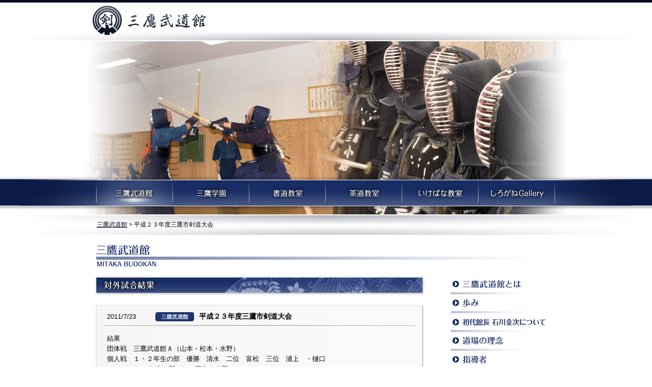

--- FILE ---
content_type: text/html; charset=UTF-8
request_url: https://www.mitakabudoukan.com/blog/budokan/173/
body_size: 62159
content:
<!DOCTYPE html PUBLIC "-//W3C//DTD XHTML 1.0 Transitional//EN" "http://www.w3.org/TR/xhtml1/DTD/xhtml1-transitional.dtd">
<html xmlns="http://www.w3.org/1999/xhtml" xml:lang="ja" lang="ja">
<head>
<meta http-equiv="Content-Type" content="text/html; charset=utf-8" />
<meta http-equiv="Content-Script-Type" content="text/javascript" />
<meta http-equiv="Content-Style-Type" content="text/css" />
<title>平成２３年度三鷹市剣道大会 | 三鷹武道館</title>

<link rel="stylesheet" type="text/css" media="screen,tv,print" href="https://www.mitakabudoukan.com/wp-content/themes/mitakaacademy/style.css" />
<link rel="stylesheet" type="text/css" media="screen,tv,print" href="https://www.mitakabudoukan.com/wp-content/themes/mitakaacademy/base.css" />
<link rel="stylesheet" type="text/css" media="screen,tv,print" href="https://www.mitakabudoukan.com/wp-content/themes/mitakaacademy/detail.css" />
<link rel="stylesheet" type="text/css" href="//www.mitakagakuen.com/wp-content/themes/mitakaacademy/js/fancybox/jquery.fancybox-1.3.4.css" media="screen" />
<link rel="profile" href="http://gmpg.org/xfn/11" />
<style type="text/css">
.iepngfix {
	behavior: expression(IEPNGFIX.fix(this));
}
</style>

<link rel='dns-prefetch' href='//ajax.googleapis.com' />
<link rel='dns-prefetch' href='//www.mitakagakuen.com' />
<link rel='dns-prefetch' href='//s.w.org' />
		<script type="text/javascript">
			window._wpemojiSettings = {"baseUrl":"https:\/\/s.w.org\/images\/core\/emoji\/11\/72x72\/","ext":".png","svgUrl":"https:\/\/s.w.org\/images\/core\/emoji\/11\/svg\/","svgExt":".svg","source":{"concatemoji":"https:\/\/www.mitakabudoukan.com\/wp-includes\/js\/wp-emoji-release.min.js?ver=4.9.26"}};
			!function(e,a,t){var n,r,o,i=a.createElement("canvas"),p=i.getContext&&i.getContext("2d");function s(e,t){var a=String.fromCharCode;p.clearRect(0,0,i.width,i.height),p.fillText(a.apply(this,e),0,0);e=i.toDataURL();return p.clearRect(0,0,i.width,i.height),p.fillText(a.apply(this,t),0,0),e===i.toDataURL()}function c(e){var t=a.createElement("script");t.src=e,t.defer=t.type="text/javascript",a.getElementsByTagName("head")[0].appendChild(t)}for(o=Array("flag","emoji"),t.supports={everything:!0,everythingExceptFlag:!0},r=0;r<o.length;r++)t.supports[o[r]]=function(e){if(!p||!p.fillText)return!1;switch(p.textBaseline="top",p.font="600 32px Arial",e){case"flag":return s([55356,56826,55356,56819],[55356,56826,8203,55356,56819])?!1:!s([55356,57332,56128,56423,56128,56418,56128,56421,56128,56430,56128,56423,56128,56447],[55356,57332,8203,56128,56423,8203,56128,56418,8203,56128,56421,8203,56128,56430,8203,56128,56423,8203,56128,56447]);case"emoji":return!s([55358,56760,9792,65039],[55358,56760,8203,9792,65039])}return!1}(o[r]),t.supports.everything=t.supports.everything&&t.supports[o[r]],"flag"!==o[r]&&(t.supports.everythingExceptFlag=t.supports.everythingExceptFlag&&t.supports[o[r]]);t.supports.everythingExceptFlag=t.supports.everythingExceptFlag&&!t.supports.flag,t.DOMReady=!1,t.readyCallback=function(){t.DOMReady=!0},t.supports.everything||(n=function(){t.readyCallback()},a.addEventListener?(a.addEventListener("DOMContentLoaded",n,!1),e.addEventListener("load",n,!1)):(e.attachEvent("onload",n),a.attachEvent("onreadystatechange",function(){"complete"===a.readyState&&t.readyCallback()})),(n=t.source||{}).concatemoji?c(n.concatemoji):n.wpemoji&&n.twemoji&&(c(n.twemoji),c(n.wpemoji)))}(window,document,window._wpemojiSettings);
		</script>
		<style type="text/css">
img.wp-smiley,
img.emoji {
	display: inline !important;
	border: none !important;
	box-shadow: none !important;
	height: 1em !important;
	width: 1em !important;
	margin: 0 .07em !important;
	vertical-align: -0.1em !important;
	background: none !important;
	padding: 0 !important;
}
</style>
<script type='text/javascript' src='//ajax.googleapis.com/ajax/libs/jquery/1.7.2/jquery.min.js?ver=4.9.26'></script>
<script type='text/javascript' src='//ajax.googleapis.com/ajax/libs/jqueryui/1.10.0/jquery-ui.min.js?ver=4.9.26'></script>
<script type='text/javascript' src='//www.mitakagakuen.com/wp-content/themes/mitakaacademy/js/iepngfix.js?ver=4.9.26'></script>
<script type='text/javascript' src='//www.mitakagakuen.com/wp-content/themes/mitakaacademy/js/fancybox/jquery.fancybox-1.3.4.pack.js?ver=4.9.26'></script>
<script type='text/javascript' src='//www.mitakagakuen.com/wp-content/themes/mitakaacademy/js/fancybox/jquery.mousewheel-3.0.4.pack.js?ver=4.9.26'></script>
<script type='text/javascript' src='//www.mitakagakuen.com/wp-content/themes/mitakaacademy/js/jquery.cross-slide.min.js?ver=4.9.26'></script>
<script type='text/javascript' src='//www.mitakagakuen.com/wp-content/themes/mitakaacademy/js/scripts.js?ver=4.9.26'></script>
<script type='text/javascript' src='//www.mitakagakuen.com/wp-content/themes/mitakaacademy/js/rollOver.js?ver=4.9.26'></script>
<link rel='https://api.w.org/' href='https://www.mitakabudoukan.com/wp-json/' />
<link rel="wlwmanifest" type="application/wlwmanifest+xml" href="https://www.mitakabudoukan.com/wp-includes/wlwmanifest.xml" /> 
<link rel='prev' title='夏休み' href='https://www.mitakabudoukan.com/blog/budokan/170/' />
<link rel='next' title='西東京合同稽古　三鷹主管' href='https://www.mitakabudoukan.com/blog/budokan/172/' />
<meta name="generator" content="WordPress 4.9.26" />
<link rel='shortlink' href='https://www.mitakabudoukan.com/?p=173' />
<link rel="alternate" type="application/json+oembed" href="https://www.mitakabudoukan.com/wp-json/oembed/1.0/embed?url=https%3A%2F%2Fwww.mitakabudoukan.com%2Fblog%2Fbudokan%2F173%2F" />
<link rel="alternate" type="text/xml+oembed" href="https://www.mitakabudoukan.com/wp-json/oembed/1.0/embed?url=https%3A%2F%2Fwww.mitakabudoukan.com%2Fblog%2Fbudokan%2F173%2F&#038;format=xml" />

<!-- All in One SEO Pack 1.6.13.2 by Michael Torbert of Semper Fi Web Design[395,459] -->
<link rel="canonical" href="https://www.mitakabudoukan.com/blog/budokan/173/" />
<!-- /all in one seo pack -->
<link rel="alternate" media="handheld" type="text/html" href="https://www.mitakabudoukan.com/blog/budokan/173/" />
<script src='https://www.mitakagakuen.com/?dm=71f28f8645b0535e9302fd71ac27fa53&amp;action=load&amp;blogid=2&amp;siteid=1&amp;t=1842141776&amp;back=https%3A%2F%2Fwww.mitakabudoukan.com%2Fblog%2Fbudokan%2F173%2F' type='text/javascript'></script><script type="text/javascript" charset="utf-8">
jQuery(function() {
   jQuery('#fader').crossSlide(
      {
         speed: 12, //in px/sec
         fade: 2    //in sec
      },
      [
         { src: '//www.mitakagakuen.com/wp-content/themes/mitakaacademy/img/mainVisualBudokan1.jpg', dir: 'up' } , { src: '//www.mitakagakuen.com/wp-content/themes/mitakaacademy/img/mainVisualBudokan2.jpg', dir: 'down' } , { src: '//www.mitakagakuen.com/wp-content/themes/mitakaacademy/img/mainVisualBudokan3.jpg', dir: 'up' } , { src: '//www.mitakagakuen.com/wp-content/themes/mitakaacademy/img/mainVisualBudokan1.jpg', dir: 'down' } , { src: '//www.mitakagakuen.com/wp-content/themes/mitakaacademy/img/mainVisualBudokan2.jpg', dir: 'up' } , { src: '//www.mitakagakuen.com/wp-content/themes/mitakaacademy/img/mainVisualBudokan3.jpg', dir: 'down' }      ]
   );
});
</script>
<script type="text/javascript">
	var _gaq = _gaq || [];
	_gaq.push(['_setAccount', 'UA-21586726-3']);
	_gaq.push(['_trackPageview']);
	(function() {
	  var ga = document.createElement('script'); ga.type = 'text/javascript'; ga.async = true;
	  ga.src = ('https:' == document.location.protocol ? 'https://ssl' : 'http://www') + '.google-analytics.com/ga.js';
	  var s = document.getElementsByTagName('script')[0]; s.parentNode.insertBefore(ga, s);
	})();
</script>

</head>

<body>

<div class="wholeWrapper" id="pageBudokan" class="singlePage">

	<div id="header">
		<p class="topBar"></p>
		<div id="headerTop">
			<h1 class="headerTopLogo">
				<a href="//www.mitakabudoukan.com/"><img src="https://www.mitakabudoukan.com/wp-content/themes/mitakaacademy/img/logoBudokan.png" width="60" alt="ロゴ" class="logo iepngfix" /></a>
				<a href="//www.mitakabudoukan.com/"><img src="https://www.mitakabudoukan.com/wp-content/themes/mitakaacademy/img/logoNameBudokan.gif" alt="一般社団法人 三鷹学園 三鷹武道館" /></a>
			</h1>
		</div>
		<div id="headerMain">
			<p id="fader">Loading...</p>			<img src="https://www.mitakabudoukan.com/wp-content/themes/mitakaacademy/img/mainVisualCover.png" width="950" height="340" alt="" class="mainVisualCover iepngfix" />
		</div>
	</div>

	<div id="globalNavi" class="clearfix">
		<ul id="globalNaviBox">
			<li class="parent"><a href="//www.mitakabudoukan.com"><img src="https://www.mitakabudoukan.com/wp-content/themes/mitakaacademy/img/globalNaviMenu_01_on.png" width="150" height="68" alt="三鷹武道館" class="iepngfix" /></a>
				<ul>
					<li><a href="#contentBudokanAbout">三鷹武道館とは</a></li>
					<li><a href="#contentBudokanHistory">歩み</a></li>
					<li><a href="#contentBudokanRinen">道場の理念</a></li>
					<li><a href="#contentBudokanShodai">初代館長 石川金次について</a></li>
					<li><a href="#contentBudokanCoach">指導者</a></li>
					<li><a href="#contentBudokanApply">入会案内</a></li>
					<li><a href="#contentBudokanGuide">道場案内</a></li>
					<li><a href="#contentBudokanEvent">年間行事</a></li>
					<li><a href="#contentBudokanResult">対外試合結果</a></li>
					<li><a href="#contentBudokanShodan">審査結果</a></li>
					<li><a href="#contentBudokanAssociation">加盟団体</a></li>
					<li><a href="#contentBudokanAccess">アクセス</a></li>
				</ul>
			</li>
			<li class="parent"><a href="//www.mitakagakuen.com"><img src="https://www.mitakabudoukan.com/wp-content/themes/mitakaacademy/img/globalNaviMenu_02.png" width="150" height="68" alt="三鷹学園" class="rollover" /></a>
				<ul>
					<li><a href="//www.mitakagakuen.com/#contentIndexAbout">ご挨拶</a></li>
					<li><a href="//www.mitakagakuen.com/#contentIndexAyumi">歩み</a></li>
					<li><a href="//www.mitakagakuen.com/#contentIndexSchedule">講座予定</a></li>
					<li><a href="//www.mitakagakuen.com/#contentIndexAccess">アクセス</a></li>
				</ul>
			</li>
			<li class="parent"><a href="//www.mitakagakuen.com/shodo/"><img src="https://www.mitakabudoukan.com/wp-content/themes/mitakaacademy/img/globalNaviMenu_03.png" width="150" height="68" alt="書道教室" class="rollover" /></a>
				<ul>
					<li><a href="//www.mitakagakuen.com/shodo/#contentShodoAbout">ご挨拶</a></li>
					<li><a href="//www.mitakagakuen.com/shodo/#contentShodoHistory">歩み</a></li>
					<li><a href="//www.mitakagakuen.com/shodo/#contentShodoCoach">講師</a></li>
					<li><a href="//www.mitakagakuen.com/shodo/#contentShodoAssociation">加盟団体</a></li>
					<li><a href="//www.mitakagakuen.com/shodo/#contentShodoApply">入会について</a></li>
					<li><a href="//www.mitakagakuen.com/shodo/#contentShodoKeiko">稽古内容</a></li>
					<li><a href="//www.mitakagakuen.com/shodo/#contentShodoGakkai">公募学会展</a></li>
					<li><a href="//www.mitakagakuen.com/shodo/#contentShodoSakuhin">入選作品</a></li>
					<li><a href="//www.mitakagakuen.com/shodo/#contentShodoSchedule">講座予定</a></li>
					<li><a href="//www.mitakagakuen.com/shodo/#contentShodoAccess">アクセス</a></li>
				</ul>
			</li>
			<li class="parent"><a href="//www.mitakagakuen.com/sado/"><img src="https://www.mitakabudoukan.com/wp-content/themes/mitakaacademy/img/globalNaviMenu_04.png" width="150" height="68" alt="茶道教室" class="rollover" /></a>
				<ul>
					<li><a href="//www.mitakagakuen.com/sado/#contentSadoAbout">ご挨拶</a></li>
					<li><a href="//www.mitakagakuen.com/sado/#contentSadoHistory">歩み</a></li>
					<li><a href="//www.mitakagakuen.com/sado/#contentSadoWhatis">茶の湯とは</a></li>
					<li><a href="//www.mitakagakuen.com/sado/#contentSadoCoach">指導者</a></li>
					<li><a href="//www.mitakagakuen.com/sado/#contentSadoApply">入会案内</a></li>
					<li><a href="//www.mitakagakuen.com/sado/#contentSadoTicket">主な行事</a></li>
										<li><a href="//www.mitakagakuen.com/sado/#contentSadoRentalspace">貸し茶室</a></li>
					<li><a href="//www.mitakagakuen.com/sado/#contentSadoEvent">主な行事</a></li>
					<li><a href="//www.mitakagakuen.com/sado/#contentSadoSchedule">講座予定</a></li>
					<li><a href="//www.mitakagakuen.com/sado/#contentSadoAccess">アクセス</a></li>
				</ul>
			</li>
			<li class="parent"><a href="//www.mitakagakuen.com/kado/"><img src="https://www.mitakabudoukan.com/wp-content/themes/mitakaacademy/img/globalNaviMenu_05.png" width="150" height="68" alt="いけばな教室" class="rollover" /></a>
			</li>
			<li class="parent"><a href="//www.shiroganegallery.com"><img src="https://www.mitakabudoukan.com/wp-content/themes/mitakaacademy/img/globalNaviMenu_06.png" width="150" height="68" alt="しろがねGallery" class="rollover" /></a>
				<ul>
					<li><a href="//www.shiroganegallery.com/#contentGalleryAbout">しろがねGalleryとは</a></li>
					<li><a href="//www.shiroganegallery.com/#contentGalleryConcept">趣旨</a></li>
					<li><a href="//www.shiroganegallery.com/#contentGalleryAccess">アクセス</a></li>
					<li><a href="//www.shiroganegallery.com/#contentGallerySpace">スペース</a></li>
					<li><a href="//www.shiroganegallery.com/#contentGalleryPrice">利用料金</a></li>
					<li><a href="//www.shiroganegallery.com/#contentGalleryBylaw">利用規約</a></li>
					<li><a href="//www.shiroganegallery.com/#contentGalleryApply">利用申し込み</a></li>
					<li><a href="//www.shiroganegallery.com/#contentGallerySchedule">展示スケジュール</a></li>
				</ul>
			</li>
		</ul>
	</div>


	<div id="breadcrumb" class="breadcrumb">
		<p><a href="//www.mitakabudoukan.com/">三鷹武道館</a>			&gt;&nbsp;平成２３年度三鷹市剣道大会</p>
	</div>

	<div id="container">
		<div id="contents" class="clearfix">
						<h2 class="pageTtl"><img src="https://www.mitakabudoukan.com/wp-content/themes/mitakaacademy/img/pageTtlBudokan.png" width="880" height="45" alt="三鷹武道館" class="iepngfix" /></h2>
			
					<div id="sidebar">
			<ul>
				<li><a href="//www.mitakabudoukan.com/#contentBudokanAbout"><img src="https://www.mitakabudoukan.com/wp-content/themes/mitakaacademy/img/sidebarMenuBudokan_01.png" width="190" height="20" alt="contentBudokanAbout" class="iepngfix" /></a></li>
				<li><a href="//www.mitakabudoukan.com/#contentBudokanHistory"><img src="https://www.mitakabudoukan.com/wp-content/themes/mitakaacademy/img/sidebarMenuBudokan_02.png" width="190" height="20" alt="contentBudokanHistory" class="iepngfix" /></a></li>
				<li><a href="//www.mitakabudoukan.com/#contentBudokanShodai"><img src="https://www.mitakabudoukan.com/wp-content/themes/mitakaacademy/img/sidebarMenuBudokan_03.png" width="190" height="20" alt="contentBudokanShodai" class="iepngfix" /></a></li>
				<li><a href="//www.mitakabudoukan.com/#contentBudokanRinen"><img src="https://www.mitakabudoukan.com/wp-content/themes/mitakaacademy/img/sidebarMenuBudokan_04.png" width="190" height="20" alt="contentBudokanRinen" class="iepngfix" /></a></li>
				<li><a href="//www.mitakabudoukan.com/#contentBudokanCoach"><img src="https://www.mitakabudoukan.com/wp-content/themes/mitakaacademy/img/sidebarMenuBudokan_05.png" width="190" height="20" alt="contentBudokanCoach" class="iepngfix" /></a></li>
				<li><a href="//www.mitakabudoukan.com/#contentBudokanApply"><img src="https://www.mitakabudoukan.com/wp-content/themes/mitakaacademy/img/sidebarMenuBudokan_06.png" width="190" height="20" alt="contentBudokanApply" class="iepngfix" /></a></li>
				<li><a href="//www.mitakabudoukan.com/#contentBudokanGuide"><img src="https://www.mitakabudoukan.com/wp-content/themes/mitakaacademy/img/sidebarMenuBudokan_07.png" width="190" height="20" alt="contentBudokanGuide" class="iepngfix" /></a></li>
				<li><a href="//www.mitakabudoukan.com/#contentBudokanEvent"><img src="https://www.mitakabudoukan.com/wp-content/themes/mitakaacademy/img/sidebarMenuBudokan_08.png" width="190" height="20" alt="contentBudokanEvent" class="iepngfix" /></a></li>
				<li><a href="//www.mitakabudoukan.com/#contentBudokanResult"><img src="https://www.mitakabudoukan.com/wp-content/themes/mitakaacademy/img/sidebarMenuBudokan_09.png" width="190" height="20" alt="contentBudokanResult" class="iepngfix" /></a></li>
				<li><a href="//www.mitakabudoukan.com/#contentBudokanShodan"><img src="https://www.mitakabudoukan.com/wp-content/themes/mitakaacademy/img/sidebarMenuBudokan_10.png" width="190" height="20" alt="contentBudokanShodan" class="iepngfix" /></a></li>
				<li><a href="//www.mitakabudoukan.com/#contentBudokanAssociation"><img src="https://www.mitakabudoukan.com/wp-content/themes/mitakaacademy/img/sidebarMenuBudokan_11.png" width="190" height="20" alt="contentBudokanAssociation" class="iepngfix" /></a></li>
				<li><a href="//www.mitakabudoukan.com/#contentBudokanAccess"><img src="https://www.mitakabudoukan.com/wp-content/themes/mitakaacademy/img/sidebarMenuBudokan_12.png" width="190" height="20" alt="contentBudokanAccess" class="iepngfix" /></a></li>
			</ul>
											<!-- 				Budokan				-->
          
          <p><a href="mailto:&#105;&#110;&#102;&#111;&#64;&#109;&#105;&#116;&#97;&#107;&#97;&#98;&#117;&#100;&#111;&#117;&#107;&#97;&#110;&#46;&#99;&#111;&#109;"><img src="https://www.mitakabudoukan.com/wp-content/themes/mitakaacademy/img/contactBtnBudokan.png" width="200" height="180" alt="お問い合わせ" class="contactBtn rollover" /></a></p>
          
			
			
						<div id="sideNoteTable" class="noteTable">
				<div class="tableBgTop">
					<div class="tableInner">
						<p class="noteTtl"><img src="https://www.mitakabudoukan.com/wp-content/themes/mitakaacademy/img/noteTtl2.png" width="177" height="31" alt="お知らせ"></p>
						<ul>
														<li class="clearfix">
								<p class="tableDate">2021/8/22<span class="catImage"><img src="https://www.mitakabudoukan.com/wp-content/themes/mitakaacademy/img/catIconBudokan.gif" width="76" height="18" alt="三鷹武道館" /></span></p>
								<p class="tableTitle">
									<span class="fontBold"><a href="https://www.mitakabudoukan.com/blog/budokan/541/">三鷹武道館休館のお知らせ</a></span>
								</p>
							</li>
														<li class="clearfix">
								<p class="tableDate">2020/12/1<span class="catImage"><img src="https://www.mitakabudoukan.com/wp-content/themes/mitakaacademy/img/catIconBudokan.gif" width="76" height="18" alt="三鷹武道館" /></span></p>
								<p class="tableTitle">
									<span class="fontBold"><a href="https://www.mitakabudoukan.com/blog/budokan/534/">三鷹武道館休館のお知らせ</a></span>
								</p>
							</li>
														<li class="clearfix">
								<p class="tableDate">2020/6/4<span class="catImage"><img src="https://www.mitakabudoukan.com/wp-content/themes/mitakaacademy/img/catIconBudokan.gif" width="76" height="18" alt="三鷹武道館" /></span></p>
								<p class="tableTitle">
									<span class="fontBold"><a href="https://www.mitakabudoukan.com/blog/budokan/527/">三鷹武道館休館のお知らせ(継続)</a></span>
								</p>
							</li>
														<li class="clearfix">
								<p class="tableDate">2020/5/2<span class="catImage"><img src="https://www.mitakabudoukan.com/wp-content/themes/mitakaacademy/img/catIconBudokan.gif" width="76" height="18" alt="三鷹武道館" /></span></p>
								<p class="tableTitle">
									<span class="fontBold"><a href="https://www.mitakabudoukan.com/blog/budokan/523/">三鷹武道館休館のお知らせ(継続)</a></span>
								</p>
							</li>
														<li class="clearfix">
								<p class="tableDate">2020/4/3<span class="catImage"><img src="https://www.mitakabudoukan.com/wp-content/themes/mitakaacademy/img/catIconBudokan.gif" width="76" height="18" alt="三鷹武道館" /></span></p>
								<p class="tableTitle">
									<span class="fontBold"><a href="https://www.mitakabudoukan.com/blog/budokan/520/">三鷹武道館休館のお知らせ(継続)</a></span>
								</p>
							</li>
														<li class="clearfix">
								<p class="tableDate">2020/2/27<span class="catImage"><img src="https://www.mitakabudoukan.com/wp-content/themes/mitakaacademy/img/catIconBudokan.gif" width="76" height="18" alt="三鷹武道館" /></span></p>
								<p class="tableTitle">
									<span class="fontBold"><a href="https://www.mitakabudoukan.com/blog/budokan/517/">三鷹武道館休館のお知らせ</a></span>
								</p>
							</li>
														<li class="clearfix">
								<p class="tableDate">2019/10/11<span class="catImage"><img src="https://www.mitakabudoukan.com/wp-content/themes/mitakaacademy/img/catIconBudokan.gif" width="76" height="18" alt="三鷹武道館" /></span></p>
								<p class="tableTitle">
									<span class="fontBold"><a href="https://www.mitakabudoukan.com/blog/budokan/513/">台風１９号接近による休館のお知らせ</a></span>
								</p>
							</li>
														<li class="clearfix">
								<p class="tableDate">2018/6/9<span class="catImage"><img src="https://www.mitakabudoukan.com/wp-content/themes/mitakaacademy/img/catIconBudokan.gif" width="76" height="18" alt="三鷹武道館" /></span></p>
								<p class="tableTitle">
									<span class="fontBold"><a href="https://www.mitakabudoukan.com/blog/budokan/497/">三鷹武道館夏合宿</a></span>
								</p>
							</li>
														<li class="clearfix">
								<p class="tableDate">2017/1/22<span class="catImage"><img src="https://www.mitakabudoukan.com/wp-content/themes/mitakaacademy/img/catIconBudokan.gif" width="76" height="18" alt="三鷹武道館" /></span></p>
								<p class="tableTitle">
									<span class="fontBold"><a href="https://www.mitakabudoukan.com/blog/budokan/485/">三鷹武道館第47回寒稽古</a></span>
								</p>
							</li>
														<li class="clearfix">
								<p class="tableDate">2017/1/21<span class="catImage"><img src="https://www.mitakabudoukan.com/wp-content/themes/mitakaacademy/img/catIconBudokan.gif" width="76" height="18" alt="三鷹武道館" /></span></p>
								<p class="tableTitle">
									<span class="fontBold"><a href="https://www.mitakabudoukan.com/blog/budokan/490/">香取鹿島参拝</a></span>
								</p>
							</li>
														<li class="clearfix">
								<p class="tableDate">2015/9/24<span class="catImage"><img src="https://www.mitakabudoukan.com/wp-content/themes/mitakaacademy/img/catIconBudokan.gif" width="76" height="18" alt="三鷹武道館" /></span></p>
								<p class="tableTitle">
									<span class="fontBold"><a href="https://www.mitakabudoukan.com/blog/budokan/463/">第１１回ライオンズ剣道大会</a></span>
								</p>
							</li>
														<li class="clearfix">
								<p class="tableDate">2015/9/2<span class="catImage"><img src="https://www.mitakabudoukan.com/wp-content/themes/mitakaacademy/img/catIconBudokan.gif" width="76" height="18" alt="三鷹武道館" /></span></p>
								<p class="tableTitle">
									<span class="fontBold"><a href="https://www.mitakabudoukan.com/blog/budokan/464/">第４５回暑中稽古</a></span>
								</p>
							</li>
														<li class="clearfix">
								<p class="tableDate">2015/8/11<span class="catImage"><img src="https://www.mitakabudoukan.com/wp-content/themes/mitakaacademy/img/catIconBudokan.gif" width="76" height="18" alt="三鷹武道館" /></span></p>
								<p class="tableTitle">
									<span class="fontBold"><a href="https://www.mitakabudoukan.com/blog/budokan/460/">参段以下審査会</a></span>
								</p>
							</li>
														<li class="clearfix">
								<p class="tableDate">2015/6/8<span class="catImage"><img src="https://www.mitakabudoukan.com/wp-content/themes/mitakaacademy/img/catIconBudokan.gif" width="76" height="18" alt="三鷹武道館" /></span></p>
								<p class="tableTitle">
									<span class="fontBold"><a href="https://www.mitakabudoukan.com/blog/budokan/456/">創立４５周年記念記念式典・茶会が開催されました。</a></span>
								</p>
							</li>
														<li class="clearfix">
								<p class="tableDate">2015/3/3<span class="catImage"><img src="https://www.mitakabudoukan.com/wp-content/themes/mitakaacademy/img/catIconBudokan.gif" width="76" height="18" alt="三鷹武道館" /></span></p>
								<p class="tableTitle">
									<span class="fontBold"><a href="https://www.mitakabudoukan.com/blog/budokan/451/">4-5段審査会</a></span>
								</p>
							</li>
														<li class="clearfix">
								<p class="tableDate">2015/1/19<span class="catImage"><img src="https://www.mitakabudoukan.com/wp-content/themes/mitakaacademy/img/catIconBudokan.gif" width="76" height="18" alt="三鷹武道館" /></span></p>
								<p class="tableTitle">
									<span class="fontBold"><a href="https://www.mitakabudoukan.com/blog/budokan/449/">西部地区剣道大会</a></span>
								</p>
							</li>
														<li class="clearfix">
								<p class="tableDate">2014/12/21<span class="catImage"><img src="https://www.mitakabudoukan.com/wp-content/themes/mitakaacademy/img/catIconBudokan.gif" width="76" height="18" alt="三鷹武道館" /></span></p>
								<p class="tableTitle">
									<span class="fontBold"><a href="https://www.mitakabudoukan.com/blog/budokan/439/">三鷹武道館納会</a></span>
								</p>
							</li>
														<li class="clearfix">
								<p class="tableDate">2014/12/9<span class="catImage"><img src="https://www.mitakabudoukan.com/wp-content/themes/mitakaacademy/img/catIconBudokan.gif" width="76" height="18" alt="三鷹武道館" /></span></p>
								<p class="tableTitle">
									<span class="fontBold"><a href="https://www.mitakabudoukan.com/blog/budokan/436/">東部地区剣道大会</a></span>
								</p>
							</li>
														<li class="clearfix">
								<p class="tableDate">2014/12/1<span class="catImage"><img src="https://www.mitakabudoukan.com/wp-content/themes/mitakaacademy/img/catIconBudokan.gif" width="76" height="18" alt="三鷹武道館" /></span></p>
								<p class="tableTitle">
									<span class="fontBold"><a href="https://www.mitakabudoukan.com/blog/budokan/431/">五段昇段審査　枩本和気氏合格！</a></span>
								</p>
							</li>
														<li class="clearfix">
								<p class="tableDate">2014/10/28<span class="catImage"><img src="https://www.mitakabudoukan.com/wp-content/themes/mitakaacademy/img/catIconBudokan.gif" width="76" height="18" alt="三鷹武道館" /></span></p>
								<p class="tableTitle">
									<span class="fontBold"><a href="https://www.mitakabudoukan.com/blog/budokan/428/">西東京剣道選手権</a></span>
								</p>
							</li>
														<li class="clearfix">
								<p class="tableDate">2014/10/13<span class="catImage"><img src="https://www.mitakabudoukan.com/wp-content/themes/mitakaacademy/img/catIconBudokan.gif" width="76" height="18" alt="三鷹武道館" /></span></p>
								<p class="tableTitle">
									<span class="fontBold"><a href="https://www.mitakabudoukan.com/blog/budokan/426/">１０月１２日　剣道ライオンズ少年剣道大会</a></span>
								</p>
							</li>
														<li class="clearfix">
								<p class="tableDate">2014/10/13<span class="catImage"><img src="https://www.mitakabudoukan.com/wp-content/themes/mitakaacademy/img/catIconBudokan.gif" width="76" height="18" alt="三鷹武道館" /></span></p>
								<p class="tableTitle">
									<span class="fontBold"><a href="https://www.mitakabudoukan.com/blog/budokan/414/">９月２８日　第１４回　東京都学年別個人錬成大会</a></span>
								</p>
							</li>
														<li class="clearfix">
								<p class="tableDate">2014/8/21<span class="catImage"><img src="https://www.mitakabudoukan.com/wp-content/themes/mitakaacademy/img/catIconBudokan.gif" width="76" height="18" alt="三鷹武道館" /></span></p>
								<p class="tableTitle">
									<span class="fontBold"><a href="https://www.mitakabudoukan.com/blog/budokan/415/">映画上映会のお知らせ</a></span>
								</p>
							</li>
														<li class="clearfix">
								<p class="tableDate">2014/8/9<span class="catImage"><img src="https://www.mitakabudoukan.com/wp-content/themes/mitakaacademy/img/catIconBudokan.gif" width="76" height="18" alt="三鷹武道館" /></span></p>
								<p class="tableTitle">
									<span class="fontBold"><a href="https://www.mitakabudoukan.com/blog/budokan/412/">三鷹武道館AED講習会</a></span>
								</p>
							</li>
														<li class="clearfix">
								<p class="tableDate">2014/7/27<span class="catImage"><img src="https://www.mitakabudoukan.com/wp-content/themes/mitakaacademy/img/catIconBudokan.gif" width="76" height="18" alt="三鷹武道館" /></span></p>
								<p class="tableTitle">
									<span class="fontBold"><a href="https://www.mitakabudoukan.com/blog/budokan/410/">４・５段模擬審査・参段以下審査会</a></span>
								</p>
							</li>
														<li class="clearfix">
								<p class="tableDate">2014/7/21<span class="catImage"><img src="https://www.mitakabudoukan.com/wp-content/themes/mitakaacademy/img/catIconBudokan.gif" width="76" height="18" alt="三鷹武道館" /></span></p>
								<p class="tableTitle">
									<span class="fontBold"><a href="https://www.mitakabudoukan.com/blog/budokan/399/">平成26年度三鷹市種目別少年スポーツ大会（剣道大会）結果</a></span>
								</p>
							</li>
														<li class="clearfix">
								<p class="tableDate">2014/6/28<span class="catImage"><img src="https://www.mitakabudoukan.com/wp-content/themes/mitakaacademy/img/catIconBudokan.gif" width="76" height="18" alt="三鷹武道館" /></span></p>
								<p class="tableTitle">
									<span class="fontBold"><a href="https://www.mitakabudoukan.com/blog/budokan/360/">三鷹武道館じゃがいも堀</a></span>
								</p>
							</li>
														<li class="clearfix">
								<p class="tableDate">2014/5/30<span class="catImage"><img src="https://www.mitakabudoukan.com/wp-content/themes/mitakaacademy/img/catIconBudokan.gif" width="76" height="18" alt="三鷹武道館" /></span></p>
								<p class="tableTitle">
									<span class="fontBold"><a href="https://www.mitakabudoukan.com/blog/budokan/355/">第57回三鷹市春季剣道大会の結果</a></span>
								</p>
							</li>
														<li class="clearfix">
								<p class="tableDate">2014/1/31<span class="catImage"><img src="https://www.mitakabudoukan.com/wp-content/themes/mitakaacademy/img/catIconBudokan.gif" width="76" height="18" alt="三鷹武道館" /></span></p>
								<p class="tableTitle">
									<span class="fontBold"><a href="https://www.mitakabudoukan.com/blog/budokan/353/">各種申し込み</a></span>
								</p>
							</li>
														<li class="clearfix">
								<p class="tableDate">2014/1/6<span class="catImage"><img src="https://www.mitakabudoukan.com/wp-content/themes/mitakaacademy/img/catIconBudokan.gif" width="76" height="18" alt="三鷹武道館" /></span></p>
								<p class="tableTitle">
									<span class="fontBold"><a href="https://www.mitakabudoukan.com/blog/budokan/351/">5-7段講習会　日程変更</a></span>
								</p>
							</li>
														<li class="clearfix">
								<p class="tableDate">2014/1/5<span class="catImage"><img src="https://www.mitakabudoukan.com/wp-content/themes/mitakaacademy/img/catIconBudokan.gif" width="76" height="18" alt="三鷹武道館" /></span></p>
								<p class="tableTitle">
									<span class="fontBold"><a href="https://www.mitakabudoukan.com/blog/budokan/349/">父母会費廃止のお知らせ</a></span>
								</p>
							</li>
														<li class="clearfix">
								<p class="tableDate">2014/1/5<span class="catImage"><img src="https://www.mitakabudoukan.com/wp-content/themes/mitakaacademy/img/catIconBudokan.gif" width="76" height="18" alt="三鷹武道館" /></span></p>
								<p class="tableTitle">
									<span class="fontBold"><a href="https://www.mitakabudoukan.com/blog/budokan/346/">三鷹武道館の稽古時間について</a></span>
								</p>
							</li>
														<li class="clearfix">
								<p class="tableDate">2014/1/5<span class="catImage"><img src="https://www.mitakabudoukan.com/wp-content/themes/mitakaacademy/img/catIconBudokan.gif" width="76" height="18" alt="三鷹武道館" /></span></p>
								<p class="tableTitle">
									<span class="fontBold"><a href="https://www.mitakabudoukan.com/blog/budokan/344/">三鷹武道館第４３回寒稽古</a></span>
								</p>
							</li>
														<li class="clearfix">
								<p class="tableDate">2013/12/26<span class="catImage"><img src="https://www.mitakabudoukan.com/wp-content/themes/mitakaacademy/img/catIconBudokan.gif" width="76" height="18" alt="三鷹武道館" /></span></p>
								<p class="tableTitle">
									<span class="fontBold"><a href="https://www.mitakabudoukan.com/blog/budokan/341/">三鷹市剣道連盟　新年会</a></span>
								</p>
							</li>
														<li class="clearfix">
								<p class="tableDate">2013/10/28<span class="catImage"><img src="https://www.mitakabudoukan.com/wp-content/themes/mitakaacademy/img/catIconBudokan.gif" width="76" height="18" alt="三鷹武道館" /></span></p>
								<p class="tableTitle">
									<span class="fontBold"><a href="https://www.mitakabudoukan.com/blog/budokan/338/">亜細亜大学少年大会</a></span>
								</p>
							</li>
														<li class="clearfix">
								<p class="tableDate">2013/10/26<span class="catImage"><img src="https://www.mitakabudoukan.com/wp-content/themes/mitakaacademy/img/catIconBudokan.gif" width="76" height="18" alt="三鷹武道館" /></span></p>
								<p class="tableTitle">
									<span class="fontBold"><a href="https://www.mitakabudoukan.com/blog/budokan/334/">三鷹武道館　選手胴</a></span>
								</p>
							</li>
														<li class="clearfix">
								<p class="tableDate">2013/7/28<span class="catImage"><img src="https://www.mitakabudoukan.com/wp-content/themes/mitakaacademy/img/catIconBudokan.gif" width="76" height="18" alt="三鷹武道館" /></span></p>
								<p class="tableTitle">
									<span class="fontBold"><a href="https://www.mitakabudoukan.com/blog/budokan/331/">三段以下審査会</a></span>
								</p>
							</li>
														<li class="clearfix">
								<p class="tableDate">2013/5/9<span class="catImage"><img src="https://www.mitakabudoukan.com/wp-content/themes/mitakaacademy/img/catIconBudokan.gif" width="76" height="18" alt="三鷹武道館" /></span></p>
								<p class="tableTitle">
									<span class="fontBold"><a href="https://www.mitakabudoukan.com/blog/budokan/323/">休館お知らせ</a></span>
								</p>
							</li>
														<li class="clearfix">
								<p class="tableDate">2013/5/5<span class="catImage"><img src="https://www.mitakabudoukan.com/wp-content/themes/mitakaacademy/img/catIconBudokan.gif" width="76" height="18" alt="三鷹武道館" /></span></p>
								<p class="tableTitle">
									<span class="fontBold"><a href="https://www.mitakabudoukan.com/blog/budokan/321/">休館のお知らせ</a></span>
								</p>
							</li>
														<li class="clearfix">
								<p class="tableDate">2013/4/18<span class="catImage"><img src="https://www.mitakabudoukan.com/wp-content/themes/mitakaacademy/img/catIconBudokan.gif" width="76" height="18" alt="三鷹武道館" /></span></p>
								<p class="tableTitle">
									<span class="fontBold"><a href="https://www.mitakabudoukan.com/blog/budokan/318/">剣道研究会　第５０回関東少年剣道大会</a></span>
								</p>
							</li>
														<li class="clearfix">
								<p class="tableDate">2013/3/4<span class="catImage"><img src="https://www.mitakabudoukan.com/wp-content/themes/mitakaacademy/img/catIconBudokan.gif" width="76" height="18" alt="三鷹武道館" /></span></p>
								<p class="tableTitle">
									<span class="fontBold"><a href="https://www.mitakabudoukan.com/blog/budokan/315/">春季剣道大会　レポート</a></span>
								</p>
							</li>
														<li class="clearfix">
								<p class="tableDate">2013/3/4<span class="catImage"><img src="https://www.mitakabudoukan.com/wp-content/themes/mitakaacademy/img/catIconBudokan.gif" width="76" height="18" alt="三鷹武道館" /></span></p>
								<p class="tableTitle">
									<span class="fontBold"><a href="https://www.mitakabudoukan.com/blog/budokan/313/">春季少年剣道大会　結果</a></span>
								</p>
							</li>
														<li class="clearfix">
								<p class="tableDate">2013/2/28<span class="catImage"><img src="https://www.mitakabudoukan.com/wp-content/themes/mitakaacademy/img/catIconBudokan.gif" width="76" height="18" alt="三鷹武道館" /></span></p>
								<p class="tableTitle">
									<span class="fontBold"><a href="https://www.mitakabudoukan.com/blog/budokan/311/">３月３日　合同稽古</a></span>
								</p>
							</li>
														<li class="clearfix">
								<p class="tableDate">2013/2/8<span class="catImage"><img src="https://www.mitakabudoukan.com/wp-content/themes/mitakaacademy/img/catIconBudokan.gif" width="76" height="18" alt="三鷹武道館" /></span></p>
								<p class="tableTitle">
									<span class="fontBold"><a href="https://www.mitakabudoukan.com/blog/budokan/305/">H25年　寒稽古</a></span>
								</p>
							</li>
														<li class="clearfix">
								<p class="tableDate">2013/1/22<span class="catImage"><img src="https://www.mitakabudoukan.com/wp-content/themes/mitakaacademy/img/catIconBudokan.gif" width="76" height="18" alt="三鷹武道館" /></span></p>
								<p class="tableTitle">
									<span class="fontBold"><a href="https://www.mitakabudoukan.com/blog/budokan/299/">三鷹剣連審判講習会</a></span>
								</p>
							</li>
														<li class="clearfix">
								<p class="tableDate">2013/1/8<span class="catImage"><img src="https://www.mitakabudoukan.com/wp-content/themes/mitakaacademy/img/catIconBudokan.gif" width="76" height="18" alt="三鷹武道館" /></span></p>
								<p class="tableTitle">
									<span class="fontBold"><a href="https://www.mitakabudoukan.com/blog/budokan/300/">三鷹市審判講習会</a></span>
								</p>
							</li>
														<li class="clearfix">
								<p class="tableDate">2013/1/7<span class="catImage"><img src="https://www.mitakabudoukan.com/wp-content/themes/mitakaacademy/img/catIconBudokan.gif" width="76" height="18" alt="三鷹武道館" /></span></p>
								<p class="tableTitle">
									<span class="fontBold"><a href="https://www.mitakabudoukan.com/blog/budokan/293/">JP剣道大会</a></span>
								</p>
							</li>
														<li class="clearfix">
								<p class="tableDate">2013/1/7<span class="catImage"><img src="https://www.mitakabudoukan.com/wp-content/themes/mitakaacademy/img/catIconBudokan.gif" width="76" height="18" alt="三鷹武道館" /></span></p>
								<p class="tableTitle">
									<span class="fontBold"><a href="https://www.mitakabudoukan.com/blog/budokan/294/">三鷹武道館納会</a></span>
								</p>
							</li>
														<li class="clearfix">
								<p class="tableDate">2012/12/22<span class="catImage"><img src="https://www.mitakabudoukan.com/wp-content/themes/mitakaacademy/img/catIconBudokan.gif" width="76" height="18" alt="三鷹武道館" /></span></p>
								<p class="tableTitle">
									<span class="fontBold"><a href="https://www.mitakabudoukan.com/blog/budokan/283/">剣道講習会</a></span>
								</p>
							</li>
														<li class="clearfix">
								<p class="tableDate">2012/12/17<span class="catImage"><img src="https://www.mitakabudoukan.com/wp-content/themes/mitakaacademy/img/catIconBudokan.gif" width="76" height="18" alt="三鷹武道館" /></span></p>
								<p class="tableTitle">
									<span class="fontBold"><a href="https://www.mitakabudoukan.com/blog/budokan/281/">４・５段審査会</a></span>
								</p>
							</li>
														<li class="clearfix">
								<p class="tableDate">2012/12/17<span class="catImage"><img src="https://www.mitakabudoukan.com/wp-content/themes/mitakaacademy/img/catIconBudokan.gif" width="76" height="18" alt="三鷹武道館" /></span></p>
								<p class="tableTitle">
									<span class="fontBold"><a href="https://www.mitakabudoukan.com/blog/budokan/278/">１月１３日　三鷹剣連新年会</a></span>
								</p>
							</li>
														<li class="clearfix">
								<p class="tableDate">2012/10/28<span class="catImage"><img src="https://www.mitakabudoukan.com/wp-content/themes/mitakaacademy/img/catIconBudokan.gif" width="76" height="18" alt="三鷹武道館" /></span></p>
								<p class="tableTitle">
									<span class="fontBold"><a href="https://www.mitakabudoukan.com/blog/budokan/256/">中学生以下　お休みのお知らせ</a></span>
								</p>
							</li>
														<li class="clearfix">
								<p class="tableDate">2012/6/26<span class="catImage"><img src="https://www.mitakabudoukan.com/wp-content/themes/mitakaacademy/img/catIconBudokan.gif" width="76" height="18" alt="三鷹武道館" /></span></p>
								<p class="tableTitle">
									<span class="fontBold"><a href="https://www.mitakabudoukan.com/blog/budokan/252/">竹刀袋注文しました。</a></span>
								</p>
							</li>
														<li class="clearfix">
								<p class="tableDate">2012/6/16<span class="catImage"><img src="https://www.mitakabudoukan.com/wp-content/themes/mitakaacademy/img/catIconBudokan.gif" width="76" height="18" alt="三鷹武道館" /></span></p>
								<p class="tableTitle">
									<span class="fontBold"><a href="https://www.mitakabudoukan.com/blog/budokan/250/">７月１５日　三鷹市種目別スポーツ大会</a></span>
								</p>
							</li>
														<li class="clearfix">
								<p class="tableDate">2012/6/11<span class="catImage"><img src="https://www.mitakabudoukan.com/wp-content/themes/mitakaacademy/img/catIconBudokan.gif" width="76" height="18" alt="三鷹武道館" /></span></p>
								<p class="tableTitle">
									<span class="fontBold"><a href="https://www.mitakabudoukan.com/blog/budokan/247/">三鷹武道館竹刀袋作成</a></span>
								</p>
							</li>
														<li class="clearfix">
								<p class="tableDate">2012/5/26<span class="catImage"><img src="https://www.mitakabudoukan.com/wp-content/themes/mitakaacademy/img/catIconBudokan.gif" width="76" height="18" alt="三鷹武道館" /></span></p>
								<p class="tableTitle">
									<span class="fontBold"><a href="https://www.mitakabudoukan.com/blog/budokan/242/">稽古納め日程変更</a></span>
								</p>
							</li>
														<li class="clearfix">
								<p class="tableDate">2012/5/25<span class="catImage"><img src="https://www.mitakabudoukan.com/wp-content/themes/mitakaacademy/img/catIconBudokan.gif" width="76" height="18" alt="三鷹武道館" /></span></p>
								<p class="tableTitle">
									<span class="fontBold"><a href="https://www.mitakabudoukan.com/blog/budokan/239/">三鷹市春季剣道大会</a></span>
								</p>
							</li>
														<li class="clearfix">
								<p class="tableDate">2012/5/14<span class="catImage"><img src="https://www.mitakabudoukan.com/wp-content/themes/mitakaacademy/img/catIconBudokan.gif" width="76" height="18" alt="三鷹武道館" /></span></p>
								<p class="tableTitle">
									<span class="fontBold"><a href="https://www.mitakabudoukan.com/blog/budokan/237/">５月２０日　春季剣道大会</a></span>
								</p>
							</li>
														<li class="clearfix">
								<p class="tableDate">2012/5/14<span class="catImage"><img src="https://www.mitakabudoukan.com/wp-content/themes/mitakaacademy/img/catIconBudokan.gif" width="76" height="18" alt="三鷹武道館" /></span></p>
								<p class="tableTitle">
									<span class="fontBold"><a href="https://www.mitakabudoukan.com/blog/budokan/234/">休館のお知らせ</a></span>
								</p>
							</li>
														<li class="clearfix">
								<p class="tableDate">2012/3/27<span class="catImage"><img src="https://www.mitakabudoukan.com/wp-content/themes/mitakaacademy/img/catIconBudokan.gif" width="76" height="18" alt="三鷹武道館" /></span></p>
								<p class="tableTitle">
									<span class="fontBold"><a href="https://www.mitakabudoukan.com/blog/budokan/226/">選手選考会</a></span>
								</p>
							</li>
														<li class="clearfix">
								<p class="tableDate">2012/3/12<span class="catImage"><img src="https://www.mitakabudoukan.com/wp-content/themes/mitakaacademy/img/catIconBudokan.gif" width="76" height="18" alt="三鷹武道館" /></span></p>
								<p class="tableTitle">
									<span class="fontBold"><a href="https://www.mitakabudoukan.com/blog/budokan/224/">第２６回　春季剣道大会</a></span>
								</p>
							</li>
														<li class="clearfix">
								<p class="tableDate">2012/3/3<span class="catImage"><img src="https://www.mitakabudoukan.com/wp-content/themes/mitakaacademy/img/catIconBudokan.gif" width="76" height="18" alt="三鷹武道館" /></span></p>
								<p class="tableTitle">
									<span class="fontBold"><a href="https://www.mitakabudoukan.com/blog/budokan/221/">三鷹市春季剣道大会</a></span>
								</p>
							</li>
														<li class="clearfix">
								<p class="tableDate">2012/3/3<span class="catImage"><img src="https://www.mitakabudoukan.com/wp-content/themes/mitakaacademy/img/catIconBudokan.gif" width="76" height="18" alt="三鷹武道館" /></span></p>
								<p class="tableTitle">
									<span class="fontBold"><a href="https://www.mitakabudoukan.com/blog/budokan/216/">三鷹武道館　４２周年開館記念日</a></span>
								</p>
							</li>
														<li class="clearfix">
								<p class="tableDate">2012/1/10<span class="catImage"><img src="https://www.mitakabudoukan.com/wp-content/themes/mitakaacademy/img/catIconBudokan.gif" width="76" height="18" alt="三鷹武道館" /></span></p>
								<p class="tableTitle">
									<span class="fontBold"><a href="https://www.mitakabudoukan.com/blog/budokan/198/">称号審査</a></span>
								</p>
							</li>
														<li class="clearfix">
								<p class="tableDate">2011/11/29<span class="catImage"><img src="https://www.mitakabudoukan.com/wp-content/themes/mitakaacademy/img/catIconBudokan.gif" width="76" height="18" alt="三鷹武道館" /></span></p>
								<p class="tableTitle">
									<span class="fontBold"><a href="https://www.mitakabudoukan.com/blog/budokan/188/">１２月４日　幼児・小学生休館</a></span>
								</p>
							</li>
														<li class="clearfix">
								<p class="tableDate">2011/11/5<span class="catImage"><img src="https://www.mitakabudoukan.com/wp-content/themes/mitakaacademy/img/catIconBudokan.gif" width="76" height="18" alt="三鷹武道館" /></span></p>
								<p class="tableTitle">
									<span class="fontBold"><a href="https://www.mitakabudoukan.com/blog/budokan/186/">牟礼コミセン　剣道大会</a></span>
								</p>
							</li>
														<li class="clearfix">
								<p class="tableDate">2011/9/26<span class="catImage"><img src="https://www.mitakabudoukan.com/wp-content/themes/mitakaacademy/img/catIconBudokan.gif" width="76" height="18" alt="三鷹武道館" /></span></p>
								<p class="tableTitle">
									<span class="fontBold"><a href="https://www.mitakabudoukan.com/blog/budokan/183/">第６１回三鷹市市民体育祭</a></span>
								</p>
							</li>
														<li class="clearfix">
								<p class="tableDate">2011/9/13<span class="catImage"><img src="https://www.mitakabudoukan.com/wp-content/themes/mitakaacademy/img/catIconBudokan.gif" width="76" height="18" alt="三鷹武道館" /></span></p>
								<p class="tableTitle">
									<span class="fontBold"><a href="https://www.mitakabudoukan.com/blog/budokan/178/">三鷹市秋季剣道大会　９月２５日</a></span>
								</p>
							</li>
														<li class="clearfix">
								<p class="tableDate">2011/8/22<span class="catImage"><img src="https://www.mitakabudoukan.com/wp-content/themes/mitakaacademy/img/catIconBudokan.gif" width="76" height="18" alt="三鷹武道館" /></span></p>
								<p class="tableTitle">
									<span class="fontBold"><a href="https://www.mitakabudoukan.com/blog/budokan/176/">三段以下審査会・６～８段審査会</a></span>
								</p>
							</li>
														<li class="clearfix">
								<p class="tableDate">2011/8/3<span class="catImage"><img src="https://www.mitakabudoukan.com/wp-content/themes/mitakaacademy/img/catIconBudokan.gif" width="76" height="18" alt="三鷹武道館" /></span></p>
								<p class="tableTitle">
									<span class="fontBold"><a href="https://www.mitakabudoukan.com/blog/budokan/172/">西東京合同稽古　三鷹主管</a></span>
								</p>
							</li>
														<li class="clearfix">
								<p class="tableDate">2011/7/23<span class="catImage"><img src="https://www.mitakabudoukan.com/wp-content/themes/mitakaacademy/img/catIconBudokan.gif" width="76" height="18" alt="三鷹武道館" /></span></p>
								<p class="tableTitle">
									<span class="fontBold"><a href="https://www.mitakabudoukan.com/blog/budokan/173/">平成２３年度三鷹市剣道大会</a></span>
								</p>
							</li>
														<li class="clearfix">
								<p class="tableDate">2011/7/16<span class="catImage"><img src="https://www.mitakabudoukan.com/wp-content/themes/mitakaacademy/img/catIconBudokan.gif" width="76" height="18" alt="三鷹武道館" /></span></p>
								<p class="tableTitle">
									<span class="fontBold"><a href="https://www.mitakabudoukan.com/blog/budokan/170/">夏休み</a></span>
								</p>
							</li>
														<li class="clearfix">
								<p class="tableDate">2011/6/18<span class="catImage"><img src="https://www.mitakabudoukan.com/wp-content/themes/mitakaacademy/img/catIconBudokan.gif" width="76" height="18" alt="三鷹武道館" /></span></p>
								<p class="tableTitle">
									<span class="fontBold"><a href="https://www.mitakabudoukan.com/blog/budokan/163/">三鷹市種目別少年スポーツ大会</a></span>
								</p>
							</li>
														<li class="clearfix">
								<p class="tableDate">2011/4/14<span class="catImage"><img src="https://www.mitakabudoukan.com/wp-content/themes/mitakaacademy/img/catIconBudokan.gif" width="76" height="18" alt="三鷹武道館" /></span></p>
								<p class="tableTitle">
									<span class="fontBold"><a href="https://www.mitakabudoukan.com/blog/budokan/146/">剣道連盟会員登録</a></span>
								</p>
							</li>
														<li class="clearfix">
								<p class="tableDate">2011/3/19<span class="catImage"><img src="https://www.mitakabudoukan.com/wp-content/themes/mitakaacademy/img/catIconBudokan.gif" width="76" height="18" alt="三鷹武道館" /></span></p>
								<p class="tableTitle">
									<span class="fontBold"><a href="https://www.mitakabudoukan.com/blog/budokan/131/">重要なお知らせ</a></span>
								</p>
							</li>
														<li class="clearfix">
								<p class="tableDate">2011/3/17<span class="catImage"><img src="https://www.mitakabudoukan.com/wp-content/themes/mitakaacademy/img/catIconBudokan.gif" width="76" height="18" alt="三鷹武道館" /></span></p>
								<p class="tableTitle">
									<span class="fontBold"><a href="https://www.mitakabudoukan.com/blog/budokan/123/">休館のお知らせ</a></span>
								</p>
							</li>
														<li class="clearfix">
								<p class="tableDate">2011/3/17<span class="catImage"><img src="https://www.mitakabudoukan.com/wp-content/themes/mitakaacademy/img/catIconBudokan.gif" width="76" height="18" alt="三鷹武道館" /></span></p>
								<p class="tableTitle">
									<span class="fontBold"><a href="https://www.mitakabudoukan.com/blog/budokan/121/">三段以下審査会</a></span>
								</p>
							</li>
														<li class="clearfix">
								<p class="tableDate">2011/3/15<span class="catImage"><img src="https://www.mitakabudoukan.com/wp-content/themes/mitakaacademy/img/catIconBudokan.gif" width="76" height="18" alt="三鷹武道館" /></span></p>
								<p class="tableTitle">
									<span class="fontBold"><a href="https://www.mitakabudoukan.com/blog/budokan/114/">日本無線剣道大会中止のお知らせ</a></span>
								</p>
							</li>
														<li class="clearfix">
								<p class="tableDate">2011/3/14<span class="catImage"><img src="https://www.mitakabudoukan.com/wp-content/themes/mitakaacademy/img/catIconBudokan.gif" width="76" height="18" alt="三鷹武道館" /></span></p>
								<p class="tableTitle">
									<span class="fontBold"><a href="https://www.mitakabudoukan.com/blog/budokan/98/">【重要】休館のお知らせ</a></span>
								</p>
							</li>
														<li class="clearfix">
								<p class="tableDate">2011/3/12<span class="catImage"><img src="https://www.mitakabudoukan.com/wp-content/themes/mitakaacademy/img/catIconBudokan.gif" width="76" height="18" alt="三鷹武道館" /></span></p>
								<p class="tableTitle">
									<span class="fontBold"><a href="https://www.mitakabudoukan.com/blog/budokan/92/">３月１３日　春季剣道大会について</a></span>
								</p>
							</li>
														<li class="clearfix">
								<p class="tableDate">2011/3/12<span class="catImage"><img src="https://www.mitakabudoukan.com/wp-content/themes/mitakaacademy/img/catIconBudokan.gif" width="76" height="18" alt="三鷹武道館" /></span></p>
								<p class="tableTitle">
									<span class="fontBold"><a href="https://www.mitakabudoukan.com/blog/budokan/89/">３月１３日春季剣道大会について</a></span>
								</p>
							</li>
														<li class="clearfix">
								<p class="tableDate">2011/1/16<span class="catImage"><img src="https://www.mitakabudoukan.com/wp-content/themes/mitakaacademy/img/catIconBudokan.gif" width="76" height="18" alt="三鷹武道館" /></span></p>
								<p class="tableTitle">
									<span class="fontBold"><a href="https://www.mitakabudoukan.com/blog/budokan/12/">第31回新春剣道大会（主管　井口コミセン）</a></span>
								</p>
							</li>
														<li class="clearfix">
								<p class="tableDate">2010/9/20<span class="catImage"><img src="https://www.mitakabudoukan.com/wp-content/themes/mitakaacademy/img/catIconBudokan.gif" width="76" height="18" alt="三鷹武道館" /></span></p>
								<p class="tableTitle">
									<span class="fontBold"><a href="https://www.mitakabudoukan.com/blog/budokan/31/">第59回三鷹市民体育祭剣道大会</a></span>
								</p>
							</li>
														<li class="clearfix">
								<p class="tableDate">2010/7/12<span class="catImage"><img src="https://www.mitakabudoukan.com/wp-content/themes/mitakaacademy/img/catIconBudokan.gif" width="76" height="18" alt="三鷹武道館" /></span></p>
								<p class="tableTitle">
									<span class="fontBold"><a href="https://www.mitakabudoukan.com/blog/budokan/21/">三鷹市種目別少年スポーツ大会（剣道）</a></span>
								</p>
							</li>
														<li class="clearfix">
								<p class="tableDate">2010/5/30<span class="catImage"><img src="https://www.mitakabudoukan.com/wp-content/themes/mitakaacademy/img/catIconBudokan.gif" width="76" height="18" alt="三鷹武道館" /></span></p>
								<p class="tableTitle">
									<span class="fontBold"><a href="https://www.mitakabudoukan.com/blog/budokan/25/">第53回三鷹市春季剣道大会</a></span>
								</p>
							</li>
													</ul>
					</div>
				</div>
			</div>
						</div>

			<div id="main">
				<div class="content">
										<h3><img src="https://www.mitakabudoukan.com/wp-content/themes/mitakaacademy/img/contentTtlBudokanShiai.png" width="650" height="39" alt="試合結果"	class="iepngfix" /></h3>
					
			
					<div class="blogTable">
						<div class="tableBgTop"></div>
						<div class="tableInner">
							<div class="tableTitleDiv">
								<span class="tableDate">2011/7/23</span>
								<h4 class="tableTitle fontBold"><img src="https://www.mitakabudoukan.com/wp-content/themes/mitakaacademy/img/catIconBudokan.gif" width="76" height="18" alt="三鷹武道館" />平成２３年度三鷹市剣道大会</h4>
							</div>
							<div class="blogContent">
								<p>結果</p>
<p>団体戦　三鷹武道館Ａ（山本・松本・水野）</p>
<p>個人戦　１・２年生の部　優勝　清水　二位　富松　三位　浦上　・樋口</p>
<p>　　　　　 ３年生の部　　　三位　内藤</p>
<p>　　　　　　４年生の部　　優勝　長尾</p>
<p>　　　　　　５年生の部　　３位　松本</p>
							</div>
						</div>
						<div class="tableBgBtm"></div>
														</div>
				<div class="prevnext clearfix">
					<p class="floatLeft"><a href="https://www.mitakabudoukan.com/blog/budokan/170/" rel="prev"></a></p>
					<p class="floatRight"><a href="https://www.mitakabudoukan.com/blog/budokan/172/" rel="next">次の記事→</a></p>
				</div>
			</div>
		</div>
	</div>


	<div id="footer">
		<div id="footerInner" class="clearfix">
			<a href="#header"><img src="https://www.mitakabudoukan.com/wp-content/themes/mitakaacademy/img/gotoTop.gif" width="120" height="20" alt="ページトップへ" class="gotoTop" /></a>
			<p class="footerLeft"><a href="//www.mitakagakuen.com/privacy/">プライバシーポリシー(個人情報の取り扱いについて)</a></p>
			<p class="footerRight">Copyright&copy; MITAKA GAKUEN. All rights reserved.
		</div>
	</div>

</div>
<script type='text/javascript' src='https://www.mitakabudoukan.com/wp-includes/js/wp-embed.min.js?ver=4.9.26'></script>

</body>
</html>

--- FILE ---
content_type: text/css
request_url: https://www.mitakabudoukan.com/wp-content/themes/mitakaacademy/style.css
body_size: 13633
content:
@charset "UTF-8";

/*====================================================================
	style info	:	詳細デザイン
====================================================================*/

html {
	height: 100%;
}
body {
	min-height: 100%;
	position: relative;
}
body a {
	color: #000a20;
	text-decoration: underline;
}
body a:hover {
	text-decoration: none;
}

div.wholeWrapper {
	min-height: 100%;
}

#indexPage {
	text-align: center;
}

#container {
	min-height: 100%;
	padding-bottom: 70px;
}

#header {
	position: relative;
}
#header .topBar {
	height: 5px;
	background-color: #000a20;
	overflow: hidden;
}

#headerTop {
	height: 75px;
	background: url("//www.mitakagakuen.com/wp-content/themes/mitakaacademy/img/headerTopBg.jpg") #FFF no-repeat;
	background-position: bottom;
	text-align: left;
}
#headerTop .headerTopLogo {
	width: 950px;
	margin: 0 auto;
	padding: 5px 0 0;
}
#headerTop .headerTopLogo img {
	margin-left: 5px;
	vertical-align: middle;
}
#headerTop .headerTopLogo img.logo { margin-left: 15px; }
#headerMain {
	width: 950px;
	height: 340px;
	margin: 1px auto;
	padding: 0;
	position: relative;
}
#headerMain img.mainVisual {
	clear: both;
	display: block;
	position: absolute;
	top: 0;
	left: 0;
	z-index: 1;
	margin-top: 0;
}
#headerMain img.mainVisualCover {
	display: block;
	position: absolute;
	top: 0;
	left: 0;
	z-index: 2;
}
#fader { margin: 0; border: 0; width: 950px; height: 340px; }
#globalNavi {
	width: 100%;
	position: absolute;
	top: 345px;
	z-index: 3;
	background-position: center 0px !important;
	background-position: center 8px;
	background-repeat: no-repeat;
}
#pageIndex #globalNavi,
#pageUnclassified #globalNavi {
	background-image: url("//www.mitakagakuen.com/wp-content/themes/mitakaacademy/img/globalNaviIndex.png") !important;
	background-image: url("//www.mitakagakuen.com/wp-content/themes/mitakaacademy/img/globalNaviIndex.jpg");
}
#pageContact #globalNavi, #pagePrivacy #globalNavi {
	background-image: url("//www.mitakagakuen.com/wp-content/themes/mitakaacademy/img/globalNaviContact.png") !important;
	background-image: url("//www.mitakagakuen.com/wp-content/themes/mitakaacademy/img/globalNaviContact.jpg");
}
#pageBudokan #globalNavi {
	background-image: url("//www.mitakagakuen.com/wp-content/themes/mitakaacademy/img/globalNaviBudokan.png") !important;
	background-image: url("//www.mitakagakuen.com/wp-content/themes/mitakaacademy/img/globalNaviBudokan.jpg");
}
#pageGallery #globalNavi {
	background-image: url("//www.mitakagakuen.com/wp-content/themes/mitakaacademy/img/globalNaviGallery.png") !important;
	background-image: url("//www.mitakagakuen.com/wp-content/themes/mitakaacademy/img/globalNaviGallery.jpg");
}
#pageShodo #globalNavi {
	background-image: url("//www.mitakagakuen.com/wp-content/themes/mitakaacademy/img/globalNaviShodo.png") !important;
	background-image: url("//www.mitakagakuen.com/wp-content/themes/mitakaacademy/img/globalNaviShodo.jpg");
}
#pageSado #globalNavi {
	background-image: url("//www.mitakagakuen.com/wp-content/themes/mitakaacademy/img/globalNaviSado.png") !important;
	background-image: url("//www.mitakagakuen.com/wp-content/themes/mitakaacademy/img/globalNaviSado.jpg");
}
#pageKado #globalNavi {
	background-image: url("//www.mitakagakuen.com/wp-content/themes/mitakaacademy/img/globalNaviKado.png") !important;
	background-image: url("//www.mitakagakuen.com/wp-content/themes/mitakaacademy/img/globalNaviKado.jpg");
}
#globalNaviBox {
	width: 900px;
	margin: 0 auto;
}
#globalNaviBox img {
	margin: 0; padding: 0;
}
#globalNaviBox ul, #globalNaviBox li {
	margin: 0; padding:0;
}
#globalNaviBox li.parent {
	width: 150px;
	float: left;
}
#globalNaviBox li.parent ul {
	position: relative;
	z-index: 5;
	top: -13px;
	display: none;
	margin: 0; padding:0;
	border: 1px solid #FFF;
	border-bottom: none;
}
#globalNaviBox li.parent ul li {
	height: 25px;
	border-bottom: 1px solid #FFF;
	text-align: center;
	line-height: 25px;
  filter: alpha(opacity=90);
  -moz-opacity:0.9;
  opacity:0.9;
}
#globalNaviBox li.parent ul li a {
	text-decoration: none;
	color: #FFF;
	font-size: 93%;
  display: block;
	height: 25px;
	width: 148px;
}
#pageBudokan #globalNaviBox li.parent ul li {	background-color: #50618A; }
#pageIndex #globalNaviBox li.parent ul li {	background-color: #874A52; }
#pageUnclassified #globalNaviBox li.parent ul li {	background-color: #874A52; }
#pageContact #globalNaviBox li.parent ul li, #pagePrivacy #globalNaviBox li.parent ul li { background-color: #48505F; }
#pageShodo #globalNaviBox li.parent ul li {	background-color: #56456E; }
#pageSado #globalNaviBox li.parent ul li {	background-color: #4F5D3F; }
#pageKado #globalNaviBox li.parent ul li {	background-color: #B5606C; }
#pageGallery #globalNaviBox li.parent ul li {	background-color: #82B05B; }

#pageBudokan #globalNaviBox li.parent ul li:hover {	background-color: #A1ACC2; }
#pageIndex #globalNaviBox li.parent ul li:hover {	background-color: #B8999D; }
#pageUnclassified #globalNaviBox li.parent ul li:hover {	background-color: #B8999D; }
#pageContact #globalNaviBox li.parent ul li:hover, #pagePrivacy #globalNaviBox li.parent ul li:hover { background-color: #48505F; }
#pageShodo #globalNaviBox li.parent ul li:hover {	background-color: #56456E; }
#pageSado #globalNaviBox li.parent ul li:hover {	background-color: #4F5D3F; }
#pageKado #globalNaviBox li.parent ul li:hover {	background-color: #B5606C; }
#pageGallery #globalNaviBox li.parent ul li:hover  {	background-color: #82B05B; }

#pageBudokan #globalNaviBox li.parent ul li:hover a {	color: #0B1B45; }
#pageIndex #globalNaviBox li.parent ul li:hover a {	color: #5B0713; }
#pageUnclassified #globalNaviBox li.parent ul li:hover a {	color: #5B0713; }
#pageContact #globalNaviBox li.parent ul li:hover a, #pagePrivacy #globalNaviBox li.parent ul li:hover a { background-color: #48505F; }
#pageShodo #globalNaviBox li.parent ul li:hover a {	background-color: #56456E; }
#pageSado #globalNaviBox li.parent ul li:hover a {	background-color: #4F5D3F; }
#pageKado #globalNaviBox li.parent ul li:hover a {	background-color: #B5606C; }
#pageGallery #globalNaviBox li.parent ul li:hover a {	background-color: #82B05B; }

#breadcrumb {
	padding: 2px 0;
}
#breadcrumb.headerBtm {
	background: url("//www.mitakagakuen.com/wp-content/themes/mitakaacademy/img/headerBottomBg.jpg") #FFF no-repeat;
	background-position: top;
	height: 26px;
}
#breadcrumb.breadcrumb {
	background: url("//www.mitakagakuen.com/wp-content/themes/mitakaacademy/img/breadcrumbBg.jpg") #FFF no-repeat;
	background-position: top;
	height: 50px;
}
#breadcrumb.breadcrumb p {
	width: 900px;
	margin: 0 auto;
	padding: 10px 0 0 !important;
	font-size: 93%;
}

#contents {
	width: 950px;
	margin: 5px auto 0;
}
#contents h2.pageTtl { padding-left: 24px; }

#main {
	float: left;
	width: 660px;
	margin: 15px 0 0 20px !important;
	margin-left: 10px;
	text-align: left;
	font-size: 100%;
	line-height: 1.6em;
}
#main .content { position: relative; margin: 0 10px 25px 15px; }
#main .content h3 {
	text-align: left;
	margin-bottom: 15px;
	margin-left: -15px;
}
.content ul li {
	list-style: none;
}
.content li {
	padding: 0.3em 0 0 5px;
}
.content p, .content dl {
	margin: 0.4em 0 0.6em;
	padding: 0 10px 0 0;
}
.content dl dt {
	background: url("//www.mitakagakuen.com/wp-content/themes/mitakaacademy/img/contentSeparator.gif") no-repeat;
	background-position: left bottom;
	margin-bottom: 6px;
	font-size: 108%;
	font-weight: bold;
}
.content dl dd {
	margin-bottom: 1em;
}
.content dl.nobreak { margin-top: 5px; }
.content dl.nobreak dt {
	background-image: none;
	width: 120px;
	margin: 0; padding: 0;
	position: relative;
}
.content dl.nobreak dd {
	width: 500px;
	position: relative;
	left: 120px;
	top: -0.6em;
	margin: 0; padding: 0;
	margin-top: -1em;
}
#main .content .gotoTop {
	text-align: right;
	padding-top: 10px;
	background: #FFF;
}

#main .noteTable, #main .blogTable { margin-left: 0; }
#main .noteTable .tableInner { padding: 40px 20px 0;}
#main .blogTable .tableInner { padding: 0 20px 10px; }
#main .blogTable {
	background: url("//www.mitakagakuen.com/wp-content/themes/mitakaacademy/img/blogTableBg.jpg") repeat-y;
	width: 650px;
	margin-left: -15px;
}
#main .blogTable p {
	margin: 0; padding: 0; text-indent: 0;
}
#main .blogTable .tableBgTop {
	height: 10px;
	background: url("//www.mitakagakuen.com/wp-content/themes/mitakaacademy/img/blogTableBgTop.jpg") no-repeat;
	overflow: hidden;
	width: 650px;
}
#main .blogTable .tableBgBtm {
	margin-top: -2px !important;
	margin-top: -8px;
	padding-bottom: 5px;
	height: 10px;
	background: url("//www.mitakagakuen.com/wp-content/themes/mitakaacademy/img/blogTableBgBtm.jpg") #FFF no-repeat;
	overflow: hidden;
	width: 650px;
}
#main .blogTable .tableInner li {
	background: url("//www.mitakagakuen.com/wp-content/themes/mitakaacademy/img/blogSeparator.jpg") no-repeat;
	background-position: bottom left;
	padding: 6px 0 7px !important;
	padding: 2px 0 8px;
	line-height: 1.5em;
}
#main .blogTable .tableInner .tableTitleDiv {
	background: url("//www.mitakagakuen.com/wp-content/themes/mitakaacademy/img/blogSeparator.jpg") no-repeat;
	background-position: bottom left;
	padding: 6px 0 7px !important;
	padding: 2px 0 8px;
	line-height: 1.5em;
	height: 1.5em;
	font-size: 108%;
	margin-bottom: 15px;
}
#main .blogTable .tableInner .tableTitleDiv h4 {
	display: inline;
}
#main .blogTable .tableInner .blogContent {
	clear: both;
	padding: 0 0 5px 5px;
}
#main .noteTable {
	background: url("//www.mitakagakuen.com/wp-content/themes/mitakaacademy/img/noteTableBg.jpg") repeat-y;
	width: 650px;
	position: relative;
}
#main .noteTable p {
	margin: 0; padding: 0; text-indent: 0;
}
#main .noteTable h3 img {
	display: block;
	position: absolute;
	top: 15px;
	left: 15px;
}
#main .noteTable ul li {
	background: url("//www.mitakagakuen.com/wp-content/themes/mitakaacademy/img/noteSeparator.jpg") no-repeat;
	background-position: bottom left;
	padding: 3px 0 10px !important;
	padding: 0 0 8px;
	line-height: 1.5em;
}
#main .tableInner li img, #main .tableInner .tableTitleDiv img {
	vertical-align: middle;
}
#main .tableInner .tableDate {
	float: left;
	width: 90px;
	padding-left: 5px;
	font-size: 93%;
}
#main .tableInner .tableTitle {
	float: right;
	width: 510px;
	text-indent: 0;
}
#main .tableInner .tableTitle span.postTitle {
	display: block;
	margin-top: 4px;
	line-height: 1.3em;
}
#main .tableInner .tableTitle img {
	margin: 0 10px 0 0;
}
#main .noteTable .tableBgTop {
	height: 10px;
	background: url("//www.mitakagakuen.com/wp-content/themes/mitakaacademy/img/noteTableBgTop.jpg") no-repeat;
	overflow: hidden;
}
#main .noteTable .tableBgBtm {
	margin-top: -5px !important;
	margin-top: -12px;
	padding-bottom: 5px;
	height: 10px;
	background: url("//www.mitakagakuen.com/wp-content/themes/mitakaacademy/img/noteTableBgBtm.jpg") #FFF no-repeat;
	overflow: hidden;
}

#sidebar {
	float: right;
	width: 200px;
	margin-top: 15px;
	padding-right: 35px;
	text-align: left;
}
#sidebar img.contactBtn {
	display: block;
	margin-top: 20px;
}
#sidebar ul {
	margin-left: 5px;
}
#pageIndex #sidebar ul li {	background: url("//www.mitakagakuen.com/wp-content/themes/mitakaacademy/img/sidebarSeparatorIndex.png") no-repeat; }
#pageBudokan #sidebar ul li {	background: url("//www.mitakagakuen.com/wp-content/themes/mitakaacademy/img/sidebarSeparatorBudokan.png") no-repeat; }
#pageGallery #sidebar ul li {	background: url("//www.mitakagakuen.com/wp-content/themes/mitakaacademy/img/sidebarSeparatorGallery.png") no-repeat; }
#pageShodo #sidebar ul li {	background: url("//www.mitakagakuen.com/wp-content/themes/mitakaacademy/img/sidebarSeparatorShodo.png") no-repeat; }
#pageSado #sidebar ul li {	background: url("//www.mitakagakuen.com/wp-content/themes/mitakaacademy/img/sidebarSeparatorSado.png") no-repeat; }
#pageKado #sidebar ul li {	background: url("//www.mitakagakuen.com/wp-content/themes/mitakaacademy/img/sidebarSeparatorKado.png") no-repeat; }
#container #sidebar ul li {
	height: 30px;
	background-position: bottom left;
	padding-top: 7px;
}

#footer {
	clear: both;
	width: 100%;
	height: 60px;
	background: url("//www.mitakagakuen.com/wp-content/themes/mitakaacademy/img/footerBg.gif") repeat-x;
	text-align: center;
	position: absolute;
	bottom: 0;
}
#footerInner {
	width: 900px;
	margin: 0 auto;
	color: #FFF;
	font-size: 77%;
	line-height: 0;
	position: relative;
}
#footerInner .gotoTop {
	display: block;
	position: absolute;
	top: 0;
	right: 10px;
}
#footerInner .footerLeft {
	display: block;
	float: left;
	padding-top: 42px;
}
#footerInner .footerRight {
	display: block;
	float: right;
	padding-top: 42px;
}
#footerInner a {
	color: #FFF;
}
#footerInner a:hover {
	color: #FFF;
}


/*** 汎用Class ***/

#contents .fontSmall { font-size: 85%; }
#contents .fontLarge { font-size: 108%; }
#contents .fontBold { font-weight: bold; }
#contents .fontRed {
	color: #913f3f;
	font-weight: bold;
	font-size: 108%;
}
#contents .alignLeft { text-align: left; }
#contents .alignRight { text-align: right; }
#contents .alignCenter { width: 100%; text-align: center; }
#contents .floatLeft { float: left; }
#contents .floatRight { float: right; }
#contents .alignMiddle { vertical-align: middle;}
#contents .fontNormal {
	font-size: 100%;
	font-weight: normail;
	text-decoration: none;
}

#contents .blogTable img.alignleft {
	float: left;
	display: block;
	padding: 5px;
}
#contents .blogTable img.alignright {
	float: right;
	display: block;
	padding: 5px;
}



#container.page404 h2 {
	font-size: 161%;
	font-weight: bold;
	margin: 30px 0 15px;
}


/*** 一時的Class ***/
/* 2015.08.05 追加 */
.adjusting {
	margin: 2em 15px 2em 0;
	padding: 80px 50px;
	border: 1px solid #ccc;
	color: #999;
	font-size: 116%;
	text-align: center;
}

--- FILE ---
content_type: application/javascript
request_url: https://www.mitakagakuen.com/wp-content/themes/mitakaacademy/js/scripts.js?ver=4.9.26
body_size: 1020
content:
jQuery(function(){
  $('li.parent').hover(
     function(){ $('ul', this).css('display', 'block'); },
     function(){ $('ul', this).css('display', 'none');}
  );
});
jQuery(document).ready(function() {
	jQuery("#main .gallery dt.gallery-icon a").fancybox({
		'titlePosition'		: 'inside',
		'autoScale'				: false
	});
});

//イージング追加
jQuery.easing.quart = function (x, t, b, c, d) {  
    return -c * ((t=t/d-1)*t*t*t - 1) + b;  
};  

jQuery(document).ready(function(){ 
//<a href="#***">の場合、スクロール処理を追加  
    jQuery('a[href^=#]').click(function() {  
        if (location.pathname.replace(/^\//,'') == this.pathname.replace(/^\//,'') && location.hostname == this.hostname) {  
            var $target = jQuery(this.hash);  
            $target = $target.length && $target || jQuery('[name=' + this.hash.slice(1) +']');  
            if ($target.length) {  
                var targetOffset = $target.offset().top;  
                jQuery('html,body').animate({ scrollTop: targetOffset }, 1000, 'quart');  
                return false;  
            }  
        }  
    });   
});